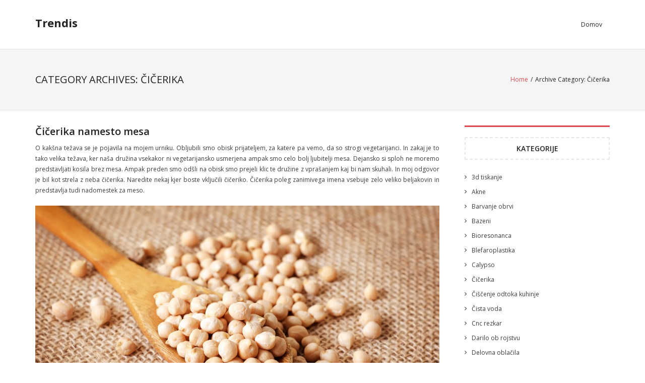

--- FILE ---
content_type: text/html; charset=UTF-8
request_url: https://www.trendis.si/category/cicerika/
body_size: 10297
content:
<!DOCTYPE html>

<html lang="sl-SI">
<head>
<meta charset="UTF-8" />
<meta name="viewport" content="width=device-width" />
<link rel="profile" href="//gmpg.org/xfn/11" />
<link rel="pingback" href="https://www.trendis.si/xmlrpc.php" />

<title>Čičerika &#8211; Trendis</title>
<meta name='robots' content='max-image-preview:large' />
	<style>img:is([sizes="auto" i], [sizes^="auto," i]) { contain-intrinsic-size: 3000px 1500px }</style>
	<link rel='dns-prefetch' href='//fonts.googleapis.com' />
<link rel="alternate" type="application/rss+xml" title="Trendis &raquo; Vir" href="https://www.trendis.si/feed/" />
<link rel="alternate" type="application/rss+xml" title="Trendis &raquo; Vir komentarjev" href="https://www.trendis.si/comments/feed/" />
<link rel="alternate" type="application/rss+xml" title="Trendis &raquo; Čičerika Vir kategorije" href="https://www.trendis.si/category/cicerika/feed/" />
<script type="text/javascript">
/* <![CDATA[ */
window._wpemojiSettings = {"baseUrl":"https:\/\/s.w.org\/images\/core\/emoji\/16.0.1\/72x72\/","ext":".png","svgUrl":"https:\/\/s.w.org\/images\/core\/emoji\/16.0.1\/svg\/","svgExt":".svg","source":{"concatemoji":"https:\/\/www.trendis.si\/wp-includes\/js\/wp-emoji-release.min.js?ver=6.8.3"}};
/*! This file is auto-generated */
!function(s,n){var o,i,e;function c(e){try{var t={supportTests:e,timestamp:(new Date).valueOf()};sessionStorage.setItem(o,JSON.stringify(t))}catch(e){}}function p(e,t,n){e.clearRect(0,0,e.canvas.width,e.canvas.height),e.fillText(t,0,0);var t=new Uint32Array(e.getImageData(0,0,e.canvas.width,e.canvas.height).data),a=(e.clearRect(0,0,e.canvas.width,e.canvas.height),e.fillText(n,0,0),new Uint32Array(e.getImageData(0,0,e.canvas.width,e.canvas.height).data));return t.every(function(e,t){return e===a[t]})}function u(e,t){e.clearRect(0,0,e.canvas.width,e.canvas.height),e.fillText(t,0,0);for(var n=e.getImageData(16,16,1,1),a=0;a<n.data.length;a++)if(0!==n.data[a])return!1;return!0}function f(e,t,n,a){switch(t){case"flag":return n(e,"\ud83c\udff3\ufe0f\u200d\u26a7\ufe0f","\ud83c\udff3\ufe0f\u200b\u26a7\ufe0f")?!1:!n(e,"\ud83c\udde8\ud83c\uddf6","\ud83c\udde8\u200b\ud83c\uddf6")&&!n(e,"\ud83c\udff4\udb40\udc67\udb40\udc62\udb40\udc65\udb40\udc6e\udb40\udc67\udb40\udc7f","\ud83c\udff4\u200b\udb40\udc67\u200b\udb40\udc62\u200b\udb40\udc65\u200b\udb40\udc6e\u200b\udb40\udc67\u200b\udb40\udc7f");case"emoji":return!a(e,"\ud83e\udedf")}return!1}function g(e,t,n,a){var r="undefined"!=typeof WorkerGlobalScope&&self instanceof WorkerGlobalScope?new OffscreenCanvas(300,150):s.createElement("canvas"),o=r.getContext("2d",{willReadFrequently:!0}),i=(o.textBaseline="top",o.font="600 32px Arial",{});return e.forEach(function(e){i[e]=t(o,e,n,a)}),i}function t(e){var t=s.createElement("script");t.src=e,t.defer=!0,s.head.appendChild(t)}"undefined"!=typeof Promise&&(o="wpEmojiSettingsSupports",i=["flag","emoji"],n.supports={everything:!0,everythingExceptFlag:!0},e=new Promise(function(e){s.addEventListener("DOMContentLoaded",e,{once:!0})}),new Promise(function(t){var n=function(){try{var e=JSON.parse(sessionStorage.getItem(o));if("object"==typeof e&&"number"==typeof e.timestamp&&(new Date).valueOf()<e.timestamp+604800&&"object"==typeof e.supportTests)return e.supportTests}catch(e){}return null}();if(!n){if("undefined"!=typeof Worker&&"undefined"!=typeof OffscreenCanvas&&"undefined"!=typeof URL&&URL.createObjectURL&&"undefined"!=typeof Blob)try{var e="postMessage("+g.toString()+"("+[JSON.stringify(i),f.toString(),p.toString(),u.toString()].join(",")+"));",a=new Blob([e],{type:"text/javascript"}),r=new Worker(URL.createObjectURL(a),{name:"wpTestEmojiSupports"});return void(r.onmessage=function(e){c(n=e.data),r.terminate(),t(n)})}catch(e){}c(n=g(i,f,p,u))}t(n)}).then(function(e){for(var t in e)n.supports[t]=e[t],n.supports.everything=n.supports.everything&&n.supports[t],"flag"!==t&&(n.supports.everythingExceptFlag=n.supports.everythingExceptFlag&&n.supports[t]);n.supports.everythingExceptFlag=n.supports.everythingExceptFlag&&!n.supports.flag,n.DOMReady=!1,n.readyCallback=function(){n.DOMReady=!0}}).then(function(){return e}).then(function(){var e;n.supports.everything||(n.readyCallback(),(e=n.source||{}).concatemoji?t(e.concatemoji):e.wpemoji&&e.twemoji&&(t(e.twemoji),t(e.wpemoji)))}))}((window,document),window._wpemojiSettings);
/* ]]> */
</script>
<style id='wp-emoji-styles-inline-css' type='text/css'>

	img.wp-smiley, img.emoji {
		display: inline !important;
		border: none !important;
		box-shadow: none !important;
		height: 1em !important;
		width: 1em !important;
		margin: 0 0.07em !important;
		vertical-align: -0.1em !important;
		background: none !important;
		padding: 0 !important;
	}
</style>
<link rel='stylesheet' id='wp-block-library-css' href='https://www.trendis.si/wp-includes/css/dist/block-library/style.min.css?ver=6.8.3' type='text/css' media='all' />
<style id='classic-theme-styles-inline-css' type='text/css'>
/*! This file is auto-generated */
.wp-block-button__link{color:#fff;background-color:#32373c;border-radius:9999px;box-shadow:none;text-decoration:none;padding:calc(.667em + 2px) calc(1.333em + 2px);font-size:1.125em}.wp-block-file__button{background:#32373c;color:#fff;text-decoration:none}
</style>
<style id='global-styles-inline-css' type='text/css'>
:root{--wp--preset--aspect-ratio--square: 1;--wp--preset--aspect-ratio--4-3: 4/3;--wp--preset--aspect-ratio--3-4: 3/4;--wp--preset--aspect-ratio--3-2: 3/2;--wp--preset--aspect-ratio--2-3: 2/3;--wp--preset--aspect-ratio--16-9: 16/9;--wp--preset--aspect-ratio--9-16: 9/16;--wp--preset--color--black: #000000;--wp--preset--color--cyan-bluish-gray: #abb8c3;--wp--preset--color--white: #ffffff;--wp--preset--color--pale-pink: #f78da7;--wp--preset--color--vivid-red: #cf2e2e;--wp--preset--color--luminous-vivid-orange: #ff6900;--wp--preset--color--luminous-vivid-amber: #fcb900;--wp--preset--color--light-green-cyan: #7bdcb5;--wp--preset--color--vivid-green-cyan: #00d084;--wp--preset--color--pale-cyan-blue: #8ed1fc;--wp--preset--color--vivid-cyan-blue: #0693e3;--wp--preset--color--vivid-purple: #9b51e0;--wp--preset--gradient--vivid-cyan-blue-to-vivid-purple: linear-gradient(135deg,rgba(6,147,227,1) 0%,rgb(155,81,224) 100%);--wp--preset--gradient--light-green-cyan-to-vivid-green-cyan: linear-gradient(135deg,rgb(122,220,180) 0%,rgb(0,208,130) 100%);--wp--preset--gradient--luminous-vivid-amber-to-luminous-vivid-orange: linear-gradient(135deg,rgba(252,185,0,1) 0%,rgba(255,105,0,1) 100%);--wp--preset--gradient--luminous-vivid-orange-to-vivid-red: linear-gradient(135deg,rgba(255,105,0,1) 0%,rgb(207,46,46) 100%);--wp--preset--gradient--very-light-gray-to-cyan-bluish-gray: linear-gradient(135deg,rgb(238,238,238) 0%,rgb(169,184,195) 100%);--wp--preset--gradient--cool-to-warm-spectrum: linear-gradient(135deg,rgb(74,234,220) 0%,rgb(151,120,209) 20%,rgb(207,42,186) 40%,rgb(238,44,130) 60%,rgb(251,105,98) 80%,rgb(254,248,76) 100%);--wp--preset--gradient--blush-light-purple: linear-gradient(135deg,rgb(255,206,236) 0%,rgb(152,150,240) 100%);--wp--preset--gradient--blush-bordeaux: linear-gradient(135deg,rgb(254,205,165) 0%,rgb(254,45,45) 50%,rgb(107,0,62) 100%);--wp--preset--gradient--luminous-dusk: linear-gradient(135deg,rgb(255,203,112) 0%,rgb(199,81,192) 50%,rgb(65,88,208) 100%);--wp--preset--gradient--pale-ocean: linear-gradient(135deg,rgb(255,245,203) 0%,rgb(182,227,212) 50%,rgb(51,167,181) 100%);--wp--preset--gradient--electric-grass: linear-gradient(135deg,rgb(202,248,128) 0%,rgb(113,206,126) 100%);--wp--preset--gradient--midnight: linear-gradient(135deg,rgb(2,3,129) 0%,rgb(40,116,252) 100%);--wp--preset--font-size--small: 13px;--wp--preset--font-size--medium: 20px;--wp--preset--font-size--large: 36px;--wp--preset--font-size--x-large: 42px;--wp--preset--spacing--20: 0.44rem;--wp--preset--spacing--30: 0.67rem;--wp--preset--spacing--40: 1rem;--wp--preset--spacing--50: 1.5rem;--wp--preset--spacing--60: 2.25rem;--wp--preset--spacing--70: 3.38rem;--wp--preset--spacing--80: 5.06rem;--wp--preset--shadow--natural: 6px 6px 9px rgba(0, 0, 0, 0.2);--wp--preset--shadow--deep: 12px 12px 50px rgba(0, 0, 0, 0.4);--wp--preset--shadow--sharp: 6px 6px 0px rgba(0, 0, 0, 0.2);--wp--preset--shadow--outlined: 6px 6px 0px -3px rgba(255, 255, 255, 1), 6px 6px rgba(0, 0, 0, 1);--wp--preset--shadow--crisp: 6px 6px 0px rgba(0, 0, 0, 1);}:where(.is-layout-flex){gap: 0.5em;}:where(.is-layout-grid){gap: 0.5em;}body .is-layout-flex{display: flex;}.is-layout-flex{flex-wrap: wrap;align-items: center;}.is-layout-flex > :is(*, div){margin: 0;}body .is-layout-grid{display: grid;}.is-layout-grid > :is(*, div){margin: 0;}:where(.wp-block-columns.is-layout-flex){gap: 2em;}:where(.wp-block-columns.is-layout-grid){gap: 2em;}:where(.wp-block-post-template.is-layout-flex){gap: 1.25em;}:where(.wp-block-post-template.is-layout-grid){gap: 1.25em;}.has-black-color{color: var(--wp--preset--color--black) !important;}.has-cyan-bluish-gray-color{color: var(--wp--preset--color--cyan-bluish-gray) !important;}.has-white-color{color: var(--wp--preset--color--white) !important;}.has-pale-pink-color{color: var(--wp--preset--color--pale-pink) !important;}.has-vivid-red-color{color: var(--wp--preset--color--vivid-red) !important;}.has-luminous-vivid-orange-color{color: var(--wp--preset--color--luminous-vivid-orange) !important;}.has-luminous-vivid-amber-color{color: var(--wp--preset--color--luminous-vivid-amber) !important;}.has-light-green-cyan-color{color: var(--wp--preset--color--light-green-cyan) !important;}.has-vivid-green-cyan-color{color: var(--wp--preset--color--vivid-green-cyan) !important;}.has-pale-cyan-blue-color{color: var(--wp--preset--color--pale-cyan-blue) !important;}.has-vivid-cyan-blue-color{color: var(--wp--preset--color--vivid-cyan-blue) !important;}.has-vivid-purple-color{color: var(--wp--preset--color--vivid-purple) !important;}.has-black-background-color{background-color: var(--wp--preset--color--black) !important;}.has-cyan-bluish-gray-background-color{background-color: var(--wp--preset--color--cyan-bluish-gray) !important;}.has-white-background-color{background-color: var(--wp--preset--color--white) !important;}.has-pale-pink-background-color{background-color: var(--wp--preset--color--pale-pink) !important;}.has-vivid-red-background-color{background-color: var(--wp--preset--color--vivid-red) !important;}.has-luminous-vivid-orange-background-color{background-color: var(--wp--preset--color--luminous-vivid-orange) !important;}.has-luminous-vivid-amber-background-color{background-color: var(--wp--preset--color--luminous-vivid-amber) !important;}.has-light-green-cyan-background-color{background-color: var(--wp--preset--color--light-green-cyan) !important;}.has-vivid-green-cyan-background-color{background-color: var(--wp--preset--color--vivid-green-cyan) !important;}.has-pale-cyan-blue-background-color{background-color: var(--wp--preset--color--pale-cyan-blue) !important;}.has-vivid-cyan-blue-background-color{background-color: var(--wp--preset--color--vivid-cyan-blue) !important;}.has-vivid-purple-background-color{background-color: var(--wp--preset--color--vivid-purple) !important;}.has-black-border-color{border-color: var(--wp--preset--color--black) !important;}.has-cyan-bluish-gray-border-color{border-color: var(--wp--preset--color--cyan-bluish-gray) !important;}.has-white-border-color{border-color: var(--wp--preset--color--white) !important;}.has-pale-pink-border-color{border-color: var(--wp--preset--color--pale-pink) !important;}.has-vivid-red-border-color{border-color: var(--wp--preset--color--vivid-red) !important;}.has-luminous-vivid-orange-border-color{border-color: var(--wp--preset--color--luminous-vivid-orange) !important;}.has-luminous-vivid-amber-border-color{border-color: var(--wp--preset--color--luminous-vivid-amber) !important;}.has-light-green-cyan-border-color{border-color: var(--wp--preset--color--light-green-cyan) !important;}.has-vivid-green-cyan-border-color{border-color: var(--wp--preset--color--vivid-green-cyan) !important;}.has-pale-cyan-blue-border-color{border-color: var(--wp--preset--color--pale-cyan-blue) !important;}.has-vivid-cyan-blue-border-color{border-color: var(--wp--preset--color--vivid-cyan-blue) !important;}.has-vivid-purple-border-color{border-color: var(--wp--preset--color--vivid-purple) !important;}.has-vivid-cyan-blue-to-vivid-purple-gradient-background{background: var(--wp--preset--gradient--vivid-cyan-blue-to-vivid-purple) !important;}.has-light-green-cyan-to-vivid-green-cyan-gradient-background{background: var(--wp--preset--gradient--light-green-cyan-to-vivid-green-cyan) !important;}.has-luminous-vivid-amber-to-luminous-vivid-orange-gradient-background{background: var(--wp--preset--gradient--luminous-vivid-amber-to-luminous-vivid-orange) !important;}.has-luminous-vivid-orange-to-vivid-red-gradient-background{background: var(--wp--preset--gradient--luminous-vivid-orange-to-vivid-red) !important;}.has-very-light-gray-to-cyan-bluish-gray-gradient-background{background: var(--wp--preset--gradient--very-light-gray-to-cyan-bluish-gray) !important;}.has-cool-to-warm-spectrum-gradient-background{background: var(--wp--preset--gradient--cool-to-warm-spectrum) !important;}.has-blush-light-purple-gradient-background{background: var(--wp--preset--gradient--blush-light-purple) !important;}.has-blush-bordeaux-gradient-background{background: var(--wp--preset--gradient--blush-bordeaux) !important;}.has-luminous-dusk-gradient-background{background: var(--wp--preset--gradient--luminous-dusk) !important;}.has-pale-ocean-gradient-background{background: var(--wp--preset--gradient--pale-ocean) !important;}.has-electric-grass-gradient-background{background: var(--wp--preset--gradient--electric-grass) !important;}.has-midnight-gradient-background{background: var(--wp--preset--gradient--midnight) !important;}.has-small-font-size{font-size: var(--wp--preset--font-size--small) !important;}.has-medium-font-size{font-size: var(--wp--preset--font-size--medium) !important;}.has-large-font-size{font-size: var(--wp--preset--font-size--large) !important;}.has-x-large-font-size{font-size: var(--wp--preset--font-size--x-large) !important;}
:where(.wp-block-post-template.is-layout-flex){gap: 1.25em;}:where(.wp-block-post-template.is-layout-grid){gap: 1.25em;}
:where(.wp-block-columns.is-layout-flex){gap: 2em;}:where(.wp-block-columns.is-layout-grid){gap: 2em;}
:root :where(.wp-block-pullquote){font-size: 1.5em;line-height: 1.6;}
</style>
<link rel='stylesheet' id='thinkup-bootstrap-css' href='https://www.trendis.si/wp-content/themes/renden/lib/extentions/bootstrap/css/bootstrap.min.css?ver=2.3.2' type='text/css' media='all' />
<link rel='stylesheet' id='thinkup-style-css' href='https://www.trendis.si/wp-content/themes/renden/style.css?ver=6.8.3' type='text/css' media='all' />
<link rel='stylesheet' id='renden-thinkup-style-x-css' href='https://www.trendis.si/wp-content/themes/renden-x/style.css?ver=1.0.14' type='text/css' media='all' />
<link rel='stylesheet' id='thinkup-google-fonts-css' href='https://fonts.googleapis.com/css?family=Open+Sans%3A300%2C400%2C600%2C700&#038;subset=latin%2Clatin-ext' type='text/css' media='all' />
<link rel='stylesheet' id='prettyPhoto-css' href='https://www.trendis.si/wp-content/themes/renden/lib/extentions/prettyPhoto/css/prettyPhoto.css?ver=3.1.6' type='text/css' media='all' />
<link rel='stylesheet' id='dashicons-css' href='https://www.trendis.si/wp-includes/css/dashicons.min.css?ver=6.8.3' type='text/css' media='all' />
<link rel='stylesheet' id='font-awesome-css' href='https://www.trendis.si/wp-content/themes/renden/lib/extentions/font-awesome/css/font-awesome.min.css?ver=4.7.0' type='text/css' media='all' />
<link rel='stylesheet' id='thinkup-shortcodes-css' href='https://www.trendis.si/wp-content/themes/renden/styles/style-shortcodes.css?ver=1.8.1' type='text/css' media='all' />
<link rel='stylesheet' id='thinkup-responsive-css' href='https://www.trendis.si/wp-content/themes/renden/styles/style-responsive.css?ver=1.8.1' type='text/css' media='all' />
<script type="text/javascript" src="https://www.trendis.si/wp-includes/js/jquery/jquery.min.js?ver=3.7.1" id="jquery-core-js"></script>
<script type="text/javascript" src="https://www.trendis.si/wp-includes/js/jquery/jquery-migrate.min.js?ver=3.4.1" id="jquery-migrate-js"></script>
<link rel="https://api.w.org/" href="https://www.trendis.si/wp-json/" /><link rel="alternate" title="JSON" type="application/json" href="https://www.trendis.si/wp-json/wp/v2/categories/42" /><link rel="EditURI" type="application/rsd+xml" title="RSD" href="https://www.trendis.si/xmlrpc.php?rsd" />
<meta name="generator" content="WordPress 6.8.3" />
<style type="text/css">.broken_link, a.broken_link {
	text-decoration: line-through;
}</style>		<style type="text/css" id="wp-custom-css">
			#section-home{
display: none;
}		</style>
		</head>

<body class="archive category category-cicerika category-42 wp-theme-renden wp-child-theme-renden-x layout-sidebar-right layout-responsive header-style1 blog-style1 blog-style1-layout1">
<div id="body-core" class="hfeed site">

	<a class="skip-link screen-reader-text" href="#content">Skip to content</a>
	<!-- .skip-link -->
	
	<header>
	<div id="site-header">

			
		<div id="pre-header">
		<div class="wrap-safari">
		<div id="pre-header-core" class="main-navigation">
  
			
			
		</div>
		</div>
		</div>
		<!-- #pre-header -->

		<div id="header">
		<div id="header-core">

			<div id="logo">
			<a rel="home" href="https://www.trendis.si/"><h1 rel="home" class="site-title" title="Trendis">Trendis</h1><h2 class="site-description" title=""></h2></a>			</div>

			<div id="header-links" class="main-navigation">
			<div id="header-links-inner" class="header-links">

				<ul class="menu">
<li ><a href="https://www.trendis.si/">Domov</a></li></ul>
				
							</div>
			</div>
			<!-- #header-links .main-navigation -->

			<div id="header-nav"><a class="btn-navbar collapsed" data-toggle="collapse" data-target=".nav-collapse" tabindex="0"><span class="icon-bar"></span><span class="icon-bar"></span><span class="icon-bar"></span></a></div>
		</div>

			<div id="header-responsive"><div id="header-responsive-inner" class="responsive-links nav-collapse collapse"><ul></ul></div></div>			
		</div>
		<!-- #header -->

		<div id="intro" class="option2"><div class="wrap-safari"><div id="intro-core"><h1 class="page-title"><span>Category Archives: Čičerika</span></h1><div id="breadcrumbs"><div id="breadcrumbs-core"><a href="https://www.trendis.si/">Home</a><span class="delimiter">/</span><span class="breadcrumbs-cat">Archive Category: </span>Čičerika</div></div></div></div></div>
	</div>


	</header>
	<!-- header -->

		
	<div id="content">
	<div id="content-core">

		<div id="main">
		<div id="main-core">
			
				<div id="container">

				
					<div class="blog-grid element column-1">

					<article id="post-41" class="blog-article post-41 post type-post status-publish format-standard hentry category-cicerika tag-cicerika tag-meso tag-solata-s-ciceriko">

						<header class="entry-header">

							
						</header>

						<div class="entry-content">

							<h2 class="blog-title"><a href="https://www.trendis.si/cicerika-namesto-mesa/" title="Permalink to Čičerika namesto mesa">Čičerika namesto mesa</a></h2>							<div class="entry-meta"><span class="date"><a href="https://www.trendis.si/cicerika-namesto-mesa/" title="Čičerika namesto mesa"><time datetime="2018-03-14T08:14:47+02:00">Mar 14, 2018</time></a></span><span class="author"><a href="https://www.trendis.si/author/mihangn-si/" title="View all posts by Urednik" rel="author">Urednik</a></span><span class="category"><i class="fa fa-list"></i><a href="https://www.trendis.si/category/cicerika/" rel="category tag">Čičerika</a></span><span class="tags"><i class="fa fa-tags"></i><a href="https://www.trendis.si/tag/cicerika/" rel="tag">čičerika</a>, <a href="https://www.trendis.si/tag/meso/" rel="tag">meso</a>, <a href="https://www.trendis.si/tag/solata-s-ciceriko/" rel="tag">solata s čičeriko</a></span></div>							<p style="text-align: justify;">O kakšna težava se je pojavila na mojem urniku. Obljubili smo obisk prijateljem, za katere pa vemo, da so strogi vegetarijanci. In zakaj je to tako velika težava, ker naša družina vsekakor ni vegetarijansko usmerjena ampak smo celo bolj ljubitelji mesa. Dejansko si sploh ne moremo predstavljati kosila brez mesa. Ampak preden smo odšli na obisk smo prejeli klic te družine z vprašanjem kaj bi nam skuhali. In moj odgovor je bil kot strela z neba čičerika. Naredite nekaj kjer boste vključili čičeriko. Čičerika poleg zanimivega imena vsebuje zelo veliko beljakovin in predstavlja tudi nadomestek za meso.</p>
<p><img fetchpriority="high" decoding="async" class="aligncenter size-full wp-image-144" src="https://www.trendis.si/wp-content/uploads/2018/03/cicerika.jpg" alt="" width="2048" height="1356" srcset="https://www.trendis.si/wp-content/uploads/2018/03/cicerika.jpg 2048w, https://www.trendis.si/wp-content/uploads/2018/03/cicerika-300x199.jpg 300w, https://www.trendis.si/wp-content/uploads/2018/03/cicerika-1024x678.jpg 1024w, https://www.trendis.si/wp-content/uploads/2018/03/cicerika-768x509.jpg 768w, https://www.trendis.si/wp-content/uploads/2018/03/cicerika-1536x1017.jpg 1536w" sizes="(max-width: 2048px) 100vw, 2048px" /></p>
<p style="text-align: justify;">Rečeno je bilo, da bo naša želja upoštevana, zato smo komaj čakali, kaj nas bo čakalo na mizi. In smo šli. Prišli smo ravno v času kosila in na mizi nas je že čakal poln lonec dišečega ričeta. Med ričetom pa je bila pomešana <a href="https://vitacare.si/cicerika/" target="_blank" rel="noopener" class="broken_link">čičerika</a>. Toda kako ti je to uspelo, saj si me vendar klicala pred dobrima dvema urama, kolikor jaz vem pa je potrebno čičeriko namakati v vodi vsaj šest ur oziroma zaželeno je celo dvanajst ur namakanja. In najina prijateljica se je le nasmejala. To je res je rekla, toda namakanje ni potrebno za nas lenuhe, ki čičeriko kupimo v konzervi.</p>
<p style="text-align: justify;">To okusno jedilo namreč pri nas vedno kupimo v konzervi, saj smo tako radi pripravljeni za vse tiste trenutke, ko moramo čičeriko pripraviti takrat ko dobimo obiske kot ste vi, torej obiske ljudi za katere vemo, da obožujejo meso.</p>
<p style="text-align: justify;">Odlično torej sem si rekla in smo začeli uživati v kosilu. Ko smo začeli jesti, pa smo se zaklepetali v pogovor in mimogrede pozabili kaj smo imeli na naših krožnikih. Z za gotovostjo vam lahko zaupamo, da smo ričet pojedli brez kakršne koli težave. Celo še več v času kosila niti za trenutek nismo opazili, da uživamo v kosilu, kjer ni niti trohice mesa. Če torej uživate v mesu, bi vam vsekakor predlagal, da poskusite jedi iz čičerike.&hellip;</p>
						</div><div class="clearboth"></div>

					</article><!-- #post- -->

					</div>

				
				</div><div class="clearboth"></div>

				
			

		</div><!-- #main-core -->
		</div><!-- #main -->
		
		<div id="sidebar">
		<div id="sidebar-core">

						<aside class="widget widget_categories"><h3 class="widget-title"><span>Kategorije</span></h3>
			<ul>
					<li class="cat-item cat-item-247"><a href="https://www.trendis.si/category/3d-tiskanje/">3d tiskanje</a>
</li>
	<li class="cat-item cat-item-172"><a href="https://www.trendis.si/category/akne/">Akne</a>
</li>
	<li class="cat-item cat-item-114"><a href="https://www.trendis.si/category/barvanje-obrvi/">Barvanje obrvi</a>
</li>
	<li class="cat-item cat-item-121"><a href="https://www.trendis.si/category/bazeni/">Bazeni</a>
</li>
	<li class="cat-item cat-item-24"><a href="https://www.trendis.si/category/bioresonanca/">Bioresonanca</a>
</li>
	<li class="cat-item cat-item-327"><a href="https://www.trendis.si/category/blefaroplastika/">Blefaroplastika</a>
</li>
	<li class="cat-item cat-item-389"><a href="https://www.trendis.si/category/calypso/">Calypso</a>
</li>
	<li class="cat-item cat-item-42 current-cat"><a aria-current="page" href="https://www.trendis.si/category/cicerika/">Čičerika</a>
</li>
	<li class="cat-item cat-item-166"><a href="https://www.trendis.si/category/ciscenje-odtoka-kuhinje/">Čiščenje odtoka kuhinje</a>
</li>
	<li class="cat-item cat-item-154"><a href="https://www.trendis.si/category/cista-voda/">Čista voda</a>
</li>
	<li class="cat-item cat-item-230"><a href="https://www.trendis.si/category/cnc-rezkar/">Cnc rezkar</a>
</li>
	<li class="cat-item cat-item-436"><a href="https://www.trendis.si/category/darilo-ob-rojstvu/">Darilo ob rojstvu</a>
</li>
	<li class="cat-item cat-item-149"><a href="https://www.trendis.si/category/delovna-oblacila/">Delovna oblačila</a>
</li>
	<li class="cat-item cat-item-110"><a href="https://www.trendis.si/category/dokolenke/">Dokolenke</a>
</li>
	<li class="cat-item cat-item-241"><a href="https://www.trendis.si/category/gasilska-intervencija/">Gasilska intervencija</a>
</li>
	<li class="cat-item cat-item-196"><a href="https://www.trendis.si/category/gozdno-gospodarstvo-novo-mesto/">Gozdno gospodarstvo Novo Mesto</a>
</li>
	<li class="cat-item cat-item-269"><a href="https://www.trendis.si/category/gugalnice/">Gugalnice</a>
</li>
	<li class="cat-item cat-item-176"><a href="https://www.trendis.si/category/hisa-na-obali/">Hiša na Obali</a>
</li>
	<li class="cat-item cat-item-99"><a href="https://www.trendis.si/category/igre-na-sreco/">Igre na srečo</a>
</li>
	<li class="cat-item cat-item-74"><a href="https://www.trendis.si/category/illy/">Illy</a>
</li>
	<li class="cat-item cat-item-383"><a href="https://www.trendis.si/category/invisalign/">Invisalign</a>
</li>
	<li class="cat-item cat-item-144"><a href="https://www.trendis.si/category/izola-restavracija/">Izola restavracija</a>
</li>
	<li class="cat-item cat-item-84"><a href="https://www.trendis.si/category/jogi/">Jogi</a>
</li>
	<li class="cat-item cat-item-366"><a href="https://www.trendis.si/category/kasetne-tende/">Kasetne tende</a>
</li>
	<li class="cat-item cat-item-126"><a href="https://www.trendis.si/category/kavni-aparat/">Kavni aparat</a>
</li>
	<li class="cat-item cat-item-130"><a href="https://www.trendis.si/category/knjige/">Knjige</a>
</li>
	<li class="cat-item cat-item-52"><a href="https://www.trendis.si/category/kompresijske-nogavice/">Kompresijske nogavice</a>
</li>
	<li class="cat-item cat-item-134"><a href="https://www.trendis.si/category/kritina/">Kritina</a>
</li>
	<li class="cat-item cat-item-38"><a href="https://www.trendis.si/category/kuhinje/">Kuhinje</a>
</li>
	<li class="cat-item cat-item-446"><a href="https://www.trendis.si/category/letenje-in-padalstvo/">Letenje in padalstvo</a>
</li>
	<li class="cat-item cat-item-191"><a href="https://www.trendis.si/category/marende/">Marende</a>
</li>
	<li class="cat-item cat-item-93"><a href="https://www.trendis.si/category/markiza/">Markiza</a>
</li>
	<li class="cat-item cat-item-263"><a href="https://www.trendis.si/category/mobilne-naprave/">Mobilne naprave</a>
</li>
	<li class="cat-item cat-item-4"><a href="https://www.trendis.si/category/moske-ure/">Moške ure</a>
</li>
	<li class="cat-item cat-item-219"><a href="https://www.trendis.si/category/naglavna-svetilka/">Naglavna svetilka</a>
</li>
	<li class="cat-item cat-item-343"><a href="https://www.trendis.si/category/notranja-sencila/">Notranja senčila</a>
</li>
	<li class="cat-item cat-item-323"><a href="https://www.trendis.si/category/obutev/">Obutev</a>
</li>
	<li class="cat-item cat-item-295"><a href="https://www.trendis.si/category/ograje-za-stopnice/">Ograje za stopnice</a>
</li>
	<li class="cat-item cat-item-46"><a href="https://www.trendis.si/category/omega-3/">Omega 3</a>
</li>
	<li class="cat-item cat-item-2"><a href="https://www.trendis.si/category/orescki/">Oreščki</a>
</li>
	<li class="cat-item cat-item-17"><a href="https://www.trendis.si/category/otroske-sobe/">Otroške sobe</a>
</li>
	<li class="cat-item cat-item-371"><a href="https://www.trendis.si/category/peugeot/">Peugeot</a>
</li>
	<li class="cat-item cat-item-79"><a href="https://www.trendis.si/category/pisarniski-stol/">Pisarniški stol</a>
</li>
	<li class="cat-item cat-item-186"><a href="https://www.trendis.si/category/plezanje/">Plezanje</a>
</li>
	<li class="cat-item cat-item-69"><a href="https://www.trendis.si/category/polaganje-parketa/">Polaganje parketa</a>
</li>
	<li class="cat-item cat-item-26"><a href="https://www.trendis.si/category/poroka/">Poroka</a>
</li>
	<li class="cat-item cat-item-207"><a href="https://www.trendis.si/category/postelja/">Postelja</a>
</li>
	<li class="cat-item cat-item-139"><a href="https://www.trendis.si/category/postenje/">Postenje</a>
</li>
	<li class="cat-item cat-item-257"><a href="https://www.trendis.si/category/povisan-sladkor/">Povišan sladkor</a>
</li>
	<li class="cat-item cat-item-88"><a href="https://www.trendis.si/category/praline/">Praline</a>
</li>
	<li class="cat-item cat-item-312"><a href="https://www.trendis.si/category/pralni-stroji/">Pralni stroji</a>
</li>
	<li class="cat-item cat-item-408"><a href="https://www.trendis.si/category/prevodi/">Prevodi</a>
</li>
	<li class="cat-item cat-item-29"><a href="https://www.trendis.si/category/prodaja-plovil/">Prodaja plovil</a>
</li>
	<li class="cat-item cat-item-333"><a href="https://www.trendis.si/category/profili-za-knauf/">Profili za Knauf</a>
</li>
	<li class="cat-item cat-item-60"><a href="https://www.trendis.si/category/rak/">Rak</a>
</li>
	<li class="cat-item cat-item-7"><a href="https://www.trendis.si/category/rent-a-car/">Rent a car</a>
</li>
	<li class="cat-item cat-item-224"><a href="https://www.trendis.si/category/revmatoidni-artritis/">Revmatoidni artritis</a>
</li>
	<li class="cat-item cat-item-415"><a href="https://www.trendis.si/category/rezkar/">Rezkar</a>
</li>
	<li class="cat-item cat-item-21"><a href="https://www.trendis.si/category/rocne-ure/">Ročne ure</a>
</li>
	<li class="cat-item cat-item-339"><a href="https://www.trendis.si/category/rojstni-dan/">Rojstni dan</a>
</li>
	<li class="cat-item cat-item-395"><a href="https://www.trendis.si/category/rolo-vrata/">Rolo vrata</a>
</li>
	<li class="cat-item cat-item-350"><a href="https://www.trendis.si/category/samoplacniska-gastroskopija-cena/">Samoplačniška gastroskopija cena</a>
</li>
	<li class="cat-item cat-item-377"><a href="https://www.trendis.si/category/slovenija/">Slovenija</a>
</li>
	<li class="cat-item cat-item-286"><a href="https://www.trendis.si/category/soncne-elektrarne/">Sončne elektrarne</a>
</li>
	<li class="cat-item cat-item-356"><a href="https://www.trendis.si/category/srbece-lasisce/">Srbeče lasišče</a>
</li>
	<li class="cat-item cat-item-275"><a href="https://www.trendis.si/category/stresna-kritina/">Strešna kritina</a>
</li>
	<li class="cat-item cat-item-235"><a href="https://www.trendis.si/category/tandem-paragliding/">Tandem paragliding</a>
</li>
	<li class="cat-item cat-item-423"><a href="https://www.trendis.si/category/tehnologija/">Tehnologija</a>
</li>
	<li class="cat-item cat-item-301"><a href="https://www.trendis.si/category/tek/">Tek</a>
</li>
	<li class="cat-item cat-item-160"><a href="https://www.trendis.si/category/tek-na-smuceh/">Tek na smučeh</a>
</li>
	<li class="cat-item cat-item-429"><a href="https://www.trendis.si/category/tenda-za-teraso/">Tenda za teraso</a>
</li>
	<li class="cat-item cat-item-12"><a href="https://www.trendis.si/category/tende/">Tende</a>
</li>
	<li class="cat-item cat-item-402"><a href="https://www.trendis.si/category/tenis/">Tenis</a>
</li>
	<li class="cat-item cat-item-441"><a href="https://www.trendis.si/category/tockovni-snegolovi/">Točkovni snegolovi</a>
</li>
	<li class="cat-item cat-item-56"><a href="https://www.trendis.si/category/toplotna-crpalka/">Toplotna črpalka</a>
</li>
	<li class="cat-item cat-item-49"><a href="https://www.trendis.si/category/torba-na-kolesih/">Torba na kolesih</a>
</li>
	<li class="cat-item cat-item-34"><a href="https://www.trendis.si/category/trepalnice/">Trepalnice</a>
</li>
	<li class="cat-item cat-item-306"><a href="https://www.trendis.si/category/ucinkovita-raba-energije/">Učinkovita raba energije</a>
</li>
	<li class="cat-item cat-item-1"><a href="https://www.trendis.si/category/uncategorized/">Uncategorized</a>
</li>
	<li class="cat-item cat-item-181"><a href="https://www.trendis.si/category/vitamin-c/">Vitamin c</a>
</li>
	<li class="cat-item cat-item-318"><a href="https://www.trendis.si/category/vrecke-za-vakuumiranje/">Vrečke za vakuumiranje</a>
</li>
	<li class="cat-item cat-item-281"><a href="https://www.trendis.si/category/vrtne-hiske/">Vrtne hiške</a>
</li>
	<li class="cat-item cat-item-362"><a href="https://www.trendis.si/category/vzmetnica/">Vzmetnica</a>
</li>
	<li class="cat-item cat-item-104"><a href="https://www.trendis.si/category/vzmetnice/">Vzmetnice</a>
</li>
	<li class="cat-item cat-item-120"><a href="https://www.trendis.si/category/zaluzije/">Žaluzije</a>
</li>
	<li class="cat-item cat-item-65"><a href="https://www.trendis.si/category/zdravje/">Zdravje</a>
</li>
	<li class="cat-item cat-item-213"><a href="https://www.trendis.si/category/zipline/">Zipline</a>
</li>
			</ul>

			</aside><aside class="widget widget_tag_cloud"><h3 class="widget-title"><span>Oznake</span></h3><div class="tagcloud"><a href="https://www.trendis.si/tag/50-rojstni-dan/" class="tag-cloud-link tag-link-340 tag-link-position-1" style="font-size: 8pt;" aria-label="50. rojstni dan (1 predmet)">50. rojstni dan</a>
<a href="https://www.trendis.si/tag/blefaroplastika/" class="tag-cloud-link tag-link-328 tag-link-position-2" style="font-size: 8pt;" aria-label="blefaroplastika (1 predmet)">blefaroplastika</a>
<a href="https://www.trendis.si/tag/bolecine-v-hrbtenici/" class="tag-cloud-link tag-link-83 tag-link-position-3" style="font-size: 16.4pt;" aria-label="bolečine v hrbtenici (2 predmeta)">bolečine v hrbtenici</a>
<a href="https://www.trendis.si/tag/energetska-ucinkovitost/" class="tag-cloud-link tag-link-307 tag-link-position-4" style="font-size: 8pt;" aria-label="energetska učinkovitost (1 predmet)">energetska učinkovitost</a>
<a href="https://www.trendis.si/tag/energija/" class="tag-cloud-link tag-link-302 tag-link-position-5" style="font-size: 8pt;" aria-label="energija (1 predmet)">energija</a>
<a href="https://www.trendis.si/tag/energijski-razred-a/" class="tag-cloud-link tag-link-313 tag-link-position-6" style="font-size: 8pt;" aria-label="energijski razred A (1 predmet)">energijski razred A</a>
<a href="https://www.trendis.si/tag/gibanje/" class="tag-cloud-link tag-link-303 tag-link-position-7" style="font-size: 8pt;" aria-label="gibanje (1 predmet)">gibanje</a>
<a href="https://www.trendis.si/tag/kava/" class="tag-cloud-link tag-link-75 tag-link-position-8" style="font-size: 16.4pt;" aria-label="kava (2 predmeta)">kava</a>
<a href="https://www.trendis.si/tag/knauf-plosce/" class="tag-cloud-link tag-link-334 tag-link-position-9" style="font-size: 8pt;" aria-label="knauf plošče (1 predmet)">knauf plošče</a>
<a href="https://www.trendis.si/tag/korekcija-vek/" class="tag-cloud-link tag-link-329 tag-link-position-10" style="font-size: 8pt;" aria-label="korekcija vek (1 predmet)">korekcija vek</a>
<a href="https://www.trendis.si/tag/kozmeticni-posegi/" class="tag-cloud-link tag-link-330 tag-link-position-11" style="font-size: 8pt;" aria-label="kozmetični posegi (1 predmet)">kozmetični posegi</a>
<a href="https://www.trendis.si/tag/nakup-pralnega-stroja/" class="tag-cloud-link tag-link-314 tag-link-position-12" style="font-size: 8pt;" aria-label="nakup pralnega stroja (1 predmet)">nakup pralnega stroja</a>
<a href="https://www.trendis.si/tag/nakup-vzmetnice/" class="tag-cloud-link tag-link-106 tag-link-position-13" style="font-size: 16.4pt;" aria-label="nakup vzmetnice (2 predmeta)">nakup vzmetnice</a>
<a href="https://www.trendis.si/tag/nogavice/" class="tag-cloud-link tag-link-54 tag-link-position-14" style="font-size: 16.4pt;" aria-label="nogavice (2 predmeta)">nogavice</a>
<a href="https://www.trendis.si/tag/notranje-stene/" class="tag-cloud-link tag-link-335 tag-link-position-15" style="font-size: 8pt;" aria-label="notranje stene (1 predmet)">notranje stene</a>
<a href="https://www.trendis.si/tag/nova-postelja/" class="tag-cloud-link tag-link-209 tag-link-position-16" style="font-size: 16.4pt;" aria-label="nova postelja (2 predmeta)">nova postelja</a>
<a href="https://www.trendis.si/tag/ograja/" class="tag-cloud-link tag-link-296 tag-link-position-17" style="font-size: 8pt;" aria-label="ograja (1 predmet)">ograja</a>
<a href="https://www.trendis.si/tag/ograje-za-stopnice/" class="tag-cloud-link tag-link-297 tag-link-position-18" style="font-size: 8pt;" aria-label="ograje za stopnice (1 predmet)">ograje za stopnice</a>
<a href="https://www.trendis.si/tag/ogrevanje/" class="tag-cloud-link tag-link-308 tag-link-position-19" style="font-size: 8pt;" aria-label="ogrevanje (1 predmet)">ogrevanje</a>
<a href="https://www.trendis.si/tag/organizacija-hladilnika/" class="tag-cloud-link tag-link-319 tag-link-position-20" style="font-size: 8pt;" aria-label="organizacija hladilnika (1 predmet)">organizacija hladilnika</a>
<a href="https://www.trendis.si/tag/plezalna-dvorana/" class="tag-cloud-link tag-link-293 tag-link-position-21" style="font-size: 16.4pt;" aria-label="plezalna dvorana (2 predmeta)">plezalna dvorana</a>
<a href="https://www.trendis.si/tag/plezanje/" class="tag-cloud-link tag-link-188 tag-link-position-22" style="font-size: 22pt;" aria-label="plezanje (3 predmeti)">plezanje</a>
<a href="https://www.trendis.si/tag/poletne-aktivnosti/" class="tag-cloud-link tag-link-326 tag-link-position-23" style="font-size: 8pt;" aria-label="poletne aktivnosti (1 predmet)">poletne aktivnosti</a>
<a href="https://www.trendis.si/tag/popravilo-dvigala/" class="tag-cloud-link tag-link-298 tag-link-position-24" style="font-size: 8pt;" aria-label="popravilo dvigala (1 predmet)">popravilo dvigala</a>
<a href="https://www.trendis.si/tag/poraba-energije/" class="tag-cloud-link tag-link-309 tag-link-position-25" style="font-size: 8pt;" aria-label="poraba energije (1 predmet)">poraba energije</a>
<a href="https://www.trendis.si/tag/poseg-blefaroplastika/" class="tag-cloud-link tag-link-331 tag-link-position-26" style="font-size: 8pt;" aria-label="poseg blefaroplastika (1 predmet)">poseg blefaroplastika</a>
<a href="https://www.trendis.si/tag/prihranek-denarja/" class="tag-cloud-link tag-link-310 tag-link-position-27" style="font-size: 8pt;" aria-label="prihranek denarja (1 predmet)">prihranek denarja</a>
<a href="https://www.trendis.si/tag/profili-za-knauf/" class="tag-cloud-link tag-link-336 tag-link-position-28" style="font-size: 8pt;" aria-label="profili za Knauf (1 predmet)">profili za Knauf</a>
<a href="https://www.trendis.si/tag/razdelitev-prostorov/" class="tag-cloud-link tag-link-337 tag-link-position-29" style="font-size: 8pt;" aria-label="razdelitev prostorov (1 predmet)">razdelitev prostorov</a>
<a href="https://www.trendis.si/tag/rojstni-dan/" class="tag-cloud-link tag-link-216 tag-link-position-30" style="font-size: 16.4pt;" aria-label="rojstni dan (2 predmeta)">rojstni dan</a>
<a href="https://www.trendis.si/tag/samozavest/" class="tag-cloud-link tag-link-332 tag-link-position-31" style="font-size: 8pt;" aria-label="samozavest (1 predmet)">samozavest</a>
<a href="https://www.trendis.si/tag/smeri-plezanja/" class="tag-cloud-link tag-link-294 tag-link-position-32" style="font-size: 8pt;" aria-label="smeri plezanja (1 predmet)">smeri plezanja</a>
<a href="https://www.trendis.si/tag/sreca/" class="tag-cloud-link tag-link-101 tag-link-position-33" style="font-size: 16.4pt;" aria-label="sreča (2 predmeta)">sreča</a>
<a href="https://www.trendis.si/tag/stanovanjski-blok/" class="tag-cloud-link tag-link-299 tag-link-position-34" style="font-size: 8pt;" aria-label="stanovanjski blok (1 predmet)">stanovanjski blok</a>
<a href="https://www.trendis.si/tag/stopnice/" class="tag-cloud-link tag-link-300 tag-link-position-35" style="font-size: 8pt;" aria-label="stopnice (1 predmet)">stopnice</a>
<a href="https://www.trendis.si/tag/suhomontazni-sistem/" class="tag-cloud-link tag-link-338 tag-link-position-36" style="font-size: 8pt;" aria-label="suhomontažni sistem (1 predmet)">suhomontažni sistem</a>
<a href="https://www.trendis.si/tag/tandem-paragliding/" class="tag-cloud-link tag-link-240 tag-link-position-37" style="font-size: 16.4pt;" aria-label="tandem paragliding (2 predmeta)">tandem paragliding</a>
<a href="https://www.trendis.si/tag/tek/" class="tag-cloud-link tag-link-304 tag-link-position-38" style="font-size: 8pt;" aria-label="tek (1 predmet)">tek</a>
<a href="https://www.trendis.si/tag/toplotna-crpalka/" class="tag-cloud-link tag-link-57 tag-link-position-39" style="font-size: 16.4pt;" aria-label="toplotna črpalka (2 predmeta)">toplotna črpalka</a>
<a href="https://www.trendis.si/tag/toplotne-crpalke/" class="tag-cloud-link tag-link-58 tag-link-position-40" style="font-size: 16.4pt;" aria-label="toplotne črpalke (2 predmeta)">toplotne črpalke</a>
<a href="https://www.trendis.si/tag/ucinkovita-raba-energije/" class="tag-cloud-link tag-link-311 tag-link-position-41" style="font-size: 8pt;" aria-label="učinkovita raba energije (1 predmet)">učinkovita raba energije</a>
<a href="https://www.trendis.si/tag/zascita-pred-soncem/" class="tag-cloud-link tag-link-347 tag-link-position-42" style="font-size: 16.4pt;" aria-label="zaščita pred soncem (2 predmeta)">zaščita pred soncem</a>
<a href="https://www.trendis.si/tag/zdravje/" class="tag-cloud-link tag-link-143 tag-link-position-43" style="font-size: 16.4pt;" aria-label="zdravje (2 predmeta)">zdravje</a>
<a href="https://www.trendis.si/tag/sport/" class="tag-cloud-link tag-link-291 tag-link-position-44" style="font-size: 22pt;" aria-label="šport (3 predmeti)">šport</a>
<a href="https://www.trendis.si/tag/zivljenjski-stil/" class="tag-cloud-link tag-link-305 tag-link-position-45" style="font-size: 8pt;" aria-label="življenjski stil (1 predmet)">življenjski stil</a></div>
</aside>
		</div>
		</div><!-- #sidebar -->
					</div>
	</div><!-- #content -->

	<footer>
		<!-- #footer -->		
		<div id="sub-footer">

		
		<div id="sub-footer-core">
		
			<div class="copyright">
			Theme by <a href="https://www.thinkupthemes.com/" target="_blank">Think Up Themes Ltd</a>. Powered by <a href="https://www.wordpress.org/" target="_blank">WordPress</a>.			</div>
			<!-- .copyright -->

						<!-- #footer-menu -->

									
		</div>
		</div>
	</footer><!-- footer -->

</div><!-- #body-core -->

<script type="speculationrules">
{"prefetch":[{"source":"document","where":{"and":[{"href_matches":"\/*"},{"not":{"href_matches":["\/wp-*.php","\/wp-admin\/*","\/wp-content\/uploads\/*","\/wp-content\/*","\/wp-content\/plugins\/*","\/wp-content\/themes\/renden-x\/*","\/wp-content\/themes\/renden\/*","\/*\\?(.+)"]}},{"not":{"selector_matches":"a[rel~=\"nofollow\"]"}},{"not":{"selector_matches":".no-prefetch, .no-prefetch a"}}]},"eagerness":"conservative"}]}
</script>
<link rel='stylesheet' id='remove-style-meta-css' href='https://www.trendis.si/wp-content/plugins/wp-author-date-and-meta-remover/css/entrymetastyle.css?ver=1.0' type='text/css' media='all' />
<script type="text/javascript" src="https://www.trendis.si/wp-includes/js/imagesloaded.min.js?ver=5.0.0" id="imagesloaded-js"></script>
<script type="text/javascript" src="https://www.trendis.si/wp-content/themes/renden/lib/extentions/prettyPhoto/js/jquery.prettyPhoto.js?ver=3.1.6" id="prettyPhoto-js"></script>
<script type="text/javascript" src="https://www.trendis.si/wp-content/themes/renden/lib/extentions/bootstrap/js/bootstrap.js?ver=2.3.2" id="thinkup-bootstrap-js"></script>
<script type="text/javascript" src="https://www.trendis.si/wp-content/themes/renden/lib/scripts/main-frontend.js?ver=1.8.1" id="thinkup-frontend-js"></script>
<script type="text/javascript" src="https://www.trendis.si/wp-includes/js/masonry.min.js?ver=4.2.2" id="masonry-js"></script>
<script type="text/javascript" src="https://www.trendis.si/wp-includes/js/jquery/jquery.masonry.min.js?ver=3.1.2b" id="jquery-masonry-js"></script>
<script type="text/javascript" src="https://www.trendis.si/wp-content/themes/renden/lib/scripts/plugins/ResponsiveSlides/responsiveslides.min.js?ver=1.54" id="responsiveslides-js"></script>
<script type="text/javascript" src="https://www.trendis.si/wp-content/themes/renden/lib/scripts/plugins/ResponsiveSlides/responsiveslides-call.js?ver=1.8.1" id="thinkup-responsiveslides-js"></script>

</body>
</html>

--- FILE ---
content_type: text/css; charset=UTF-8
request_url: https://www.trendis.si/wp-content/themes/renden-x/style.css?ver=1.0.14
body_size: 1380
content:
/*
Theme Name: Renden X
Text Domain: renden-x
Template: renden
Version: 1.0.14
Requires at least: 5.0
Tested up to: 6.4
Requires PHP: 7.0
Description: Renden X is the free version of the multi-purpose professional theme (Renden Pro) ideal for a business or blog website. The theme has a responsive layout, HD retina ready and comes with a powerful theme options panel with can be used to make awesome changes without touching any code. The theme also comes with a full width easy to use slider. Easily add a logo to your site and create a beautiful homepage using the built-in homepage layout.
Tags: one-column, two-columns, three-columns, right-sidebar, left-sidebar, custom-header, custom-menu, full-width-template, theme-options, threaded-comments, featured-images, post-formats, sticky-post, translation-ready, flexible-header, custom-background, grid-layout, footer-widgets, blog, e-commerce, holiday, rtl-language-support
Author: Think Up Themes
Author URI: https://www.thinkupthemes.com
Theme URI: https://www.thinkupthemes.com/free/renden/
License: GNU General Public License v2 or later
License URI: https://www.gnu.org/licenses/gpl-2.0.html
*/

/* General */
h1,h2,h3,h4,h5,h6 {
}

/* Services */
.services-builder .iconmain h3 {
}

/* Pre Header */
#pre-header .header-links .menu-hover > a,
#pre-header .header-links > ul > li > a:hover {
	color: #fff;
	background: #e0484c;
}
#pre-header .header-links > ul > li:before {
	content: "";
}
#pre-header .header-links .sub-menu a:hover {
	color: #fff;
	background: #e0484c;
}
#pre-header .sub-menu .menu-parent > a:before {
	-webkit-transition: left 0.3s ease;
	-moz-transition: left 0.3s ease;
	-ms-transition: left 0.3s ease;
	-o-transition: left 0.3s ease;
	transition: left 0.3s ease;
}

/* Header */
#header .header-links .sub-menu {
	border-bottom: none;
}
#header .sub-menu li {
	border: none;
	padding: 0;
}
#header .sub-menu .menu-parent > a:before {
	-webkit-transition: left 0.3s ease;
	-moz-transition: left 0.3s ease;
	-ms-transition: left 0.3s ease;
	-o-transition: left 0.3s ease;
	transition: left 0.3s ease;
}
#header .header-links .sub-menu a {
    padding: 2px 30px;
}
#header .header-links .sub-menu a:hover,
#header .header-links .sub-menu .current-menu-item a {
	color: #fff;
	background: #e0484c;
}
#header .menu > li.menu-hover > a,
#header .menu > li.current_page_item > a,
#header .menu > li.current-menu-ancestor > a,
#header .menu > li > a:hover {
	color: #fff;
	background: #e0484c;
}
#header .header-links > ul > li.menu-parent > a:after {
	font-size: 90%;
}

/* Slider */
#slider a.rslides_nav {
	background: #e0484c;
}
#slider a.rslides_nav.prev:before,
#slider a.rslides_nav.next:before {
	color: #fff;
	background: #232323;
}
#slider a.rslides_nav.prev:hover:before,
#slider a.rslides_nav.next:hover:before {
	color: #fff;
	background: #e0484c;
}

/* Intro */
#intro.option1 {
}
#intro.option1 #intro-core {
}

/* Blog */
.blog-grid {
}
.blog-article {
	border-color: #e0484c;
}
.blog-article .blog-title {
	text-transform: none;
}
.blog-article .more-link a {
	color: #fff;
	background: #e0484c;
	border-color: #e0484c;
}
.blog-article .more-link a:hover {
	color: #fff;
	background: #232323;
	border-color: #232323;
}

/* Blog - Sticky Post */
.blog-article.sticky  {
	background: #e0484c;
	padding: 40px 20px 9px;
}
.blog-article.sticky .entry-meta a,
.blog-article.sticky .entry-meta i {
    color: #fff;
}
.blog-article.sticky .entry-meta a:hover{
    color: #232323;
}
.blog-article.sticky .entry-meta > span:before {
    color: #fff;
}
.blog-article.sticky .entry-content {
	color: #fff;
	background: none;
}
.blog-article.sticky .entry-content .blog-title a {
	color: #fff;
}
.blog-article.sticky .entry-content .blog-title a:hover {
    color: #232323;
}
.blog-article.sticky .more-link a {
	color: #fff;
	background: #232323;
	border-color: #232323;
}
.blog-article.sticky .more-link a:hover {
	color: #232323;
	background: #fff;
	border-color: #fff;
}

/* Post Navigation */
.nav-previous a,
.nav-next a {
	color: #fff;
	background: #e0484c;
	border-color: #e0484c;
}

/* Posts & Pages */
.single .entry-header {
	border-color: #e0484c;
}
.single .entry-header.comment-icon .fa-comments {
	color: #fff;
	background: #e0484c;
	border-color: #e0484c;
}
.single .entry-header.comment-icon a:hover .fa-comments {
	color: #fff;
	background: #232323;
	border-color: #232323;
}
.single .entry-header.comment-icon .comment a:hover {
	color: #232323;
}

/* Author Bio */

/* Pagination */
.pag li a:hover,
.pag li.current span {
	background: #e0484c;
	border-color: #e0484c;
}

/* Sidebars */
#sidebar .widget {
	border-top: 3px solid #e0484c;
	padding-top: 20px;
}
#sidebar h3.widget-title {
	display: block;
	text-align: center;
	border: 2px dashed #e7e7e7;
	padding: 10px;
}

#sidebar .widget_tag_cloud a {
	color: #fff;
	background: #e0484c;
}
#sidebar .widget_tag_cloud a:hover {
	color: #fff;
	background: #232323;
}

/* Footer */
#sub-footer {
	background: #e0484c;
}
#sub-footer,
#sub-footer a:hover {
	color: #fff;
}
#sub-footer a {
	color: #e1e1e1;
}

/* Responsive */
